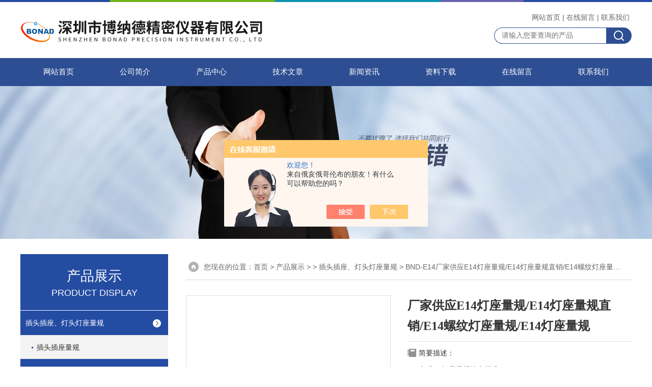

--- FILE ---
content_type: text/html; charset=utf-8
request_url: http://www.szbonad.com.cn/Products-18935314.html
body_size: 7490
content:
<!DOCTYPE html PUBLIC "-//W3C//DTD XHTML 1.0 Transitional//EN" "http://www.w3.org/TR/xhtml1/DTD/xhtml1-transitional.dtd">
<html xmlns="http://www.w3.org/1999/xhtml">
<head>
<meta http-equiv="Content-Type" content="text/html; charset=utf-8" />
<TITLE>厂家供应E14灯座量规/E14灯座量规直销/E14螺纹灯座量规/E14灯座量规BND-E14-深圳市博纳德精密仪器有限公司</TITLE>
<META NAME="Keywords" CONTENT="厂家供应E14灯座量规/E14灯座量规直销/E14螺纹灯座量规/E14灯座量规">
<META NAME="Description" CONTENT="深圳市博纳德精密仪器有限公司所提供的BND-E14厂家供应E14灯座量规/E14灯座量规直销/E14螺纹灯座量规/E14灯座量规质量可靠、规格齐全,深圳市博纳德精密仪器有限公司不仅具有专业的技术水平,更有良好的售后服务和优质的解决方案,欢迎您来电咨询此产品具体参数及价格等详细信息！">
<script src="/ajax/common.ashx" type="text/javascript"></script>
<script src="/ajax/NewPersonalStyle.Classes.SendMSG,NewPersonalStyle.ashx" type="text/javascript"></script>
<script src="/js/videoback.js" type="text/javascript"></script>
<link rel="stylesheet" href="/skins/285932/css/style.css">
<link rel="stylesheet" href="/skins/285932/css/comment.css">

<script src="/skins/285932/js/jquery-3.6.0.min.js"></script>
<link rel="shortcut icon" href="/skins/285932/favicon.ico">
<script>
var _hmt = _hmt || [];
(function() {
  var hm = document.createElement("script");
  hm.src = "https://hm.baidu.com/hm.js?a6ac0bc5721bee19c17cf261e8f275bc";
  var s = document.getElementsByTagName("script")[0]; 
  s.parentNode.insertBefore(hm, s);
})();
</script>
<script type="application/ld+json">
{
"@context": "https://ziyuan.baidu.com/contexts/cambrian.jsonld",
"@id": "http://www.szbonad.com.cn/Products-18935314.html",
"title": "厂家供应E14灯座量规/E14灯座量规直销/E14螺纹灯座量规/E14灯座量规BND-E14",
"pubDate": "2014-10-30T14:41:07",
"upDate": "2025-09-02T09:30:07"
    }</script>
<script type="text/javascript" src="/ajax/common.ashx"></script>
<script src="/ajax/NewPersonalStyle.Classes.SendMSG,NewPersonalStyle.ashx" type="text/javascript"></script>
<script type="text/javascript">
var viewNames = "";
var cookieArr = document.cookie.match(new RegExp("ViewNames" + "=[_0-9]*", "gi"));
if (cookieArr != null && cookieArr.length > 0) {
   var cookieVal = cookieArr[0].split("=");
    if (cookieVal[0] == "ViewNames") {
        viewNames = unescape(cookieVal[1]);
    }
}
if (viewNames == "") {
    var exp = new Date();
    exp.setTime(exp.getTime() + 7 * 24 * 60 * 60 * 1000);
    viewNames = new Date().valueOf() + "_" + Math.round(Math.random() * 1000 + 1000);
    document.cookie = "ViewNames" + "=" + escape(viewNames) + "; expires" + "=" + exp.toGMTString();
}
SendMSG.ToSaveViewLog("18935314", "ProductsInfo",viewNames, function() {});
</script>
<script language="javaScript" src="/js/JSChat.js"></script><script language="javaScript">function ChatBoxClickGXH() { DoChatBoxClickGXH('https://chat.chem17.com',280184) }</script><script>!window.jQuery && document.write('<script src="https://public.mtnets.com/Plugins/jQuery/2.2.4/jquery-2.2.4.min.js" integrity="sha384-rY/jv8mMhqDabXSo+UCggqKtdmBfd3qC2/KvyTDNQ6PcUJXaxK1tMepoQda4g5vB" crossorigin="anonymous">'+'</scr'+'ipt>');</script><script type="text/javascript" src="https://chat.chem17.com/chat/KFCenterBox/285932"></script><script type="text/javascript" src="https://chat.chem17.com/chat/KFLeftBox/285932"></script><script>
(function(){
var bp = document.createElement('script');
var curProtocol = window.location.protocol.split(':')[0];
if (curProtocol === 'https') {
bp.src = 'https://zz.bdstatic.com/linksubmit/push.js';
}
else {
bp.src = 'http://push.zhanzhang.baidu.com/push.js';
}
var s = document.getElementsByTagName("script")[0];
s.parentNode.insertBefore(bp, s);
})();
</script>
</head>

<body>


<div id="top">
<div class="top1">
    <div class="t_content">
      <img src="/skins/285932/images/top_bg.jpg">
    </div>
  </div>
  <div class="top2">
    <a href="/"><img src="/skins/285932/images/logo.png" class="f_l logo" alt="深圳市博纳德精密仪器有限公司"></a>
    <div class="f_r t_font font">
      <p><a href="/">网站首页</a>|<a href="/order.html">在线留言</a>|<a href="/contact.html">联系我们</a></p>
      <div class="top_search">
          <form id="form1" name="tk" method="post" onsubmit="return checkFrom(this);" action="/products.html">
              <input type="text" class="Search" name="keyword" placeholder="请输入您要查询的产品">
              <input type="submit" value="" name="Submit" class="sear_sub">
          </form>
      </div>    
          
    </div>
  </div>
  <!-- top end -->

<div class="navbox">
  <div class="nav">
    <ul class="clearfix">
      <li><a class="selected blue" href="/">网站首页</a></li>
      <li class="drop-menu-effect"><a href="/aboutus.html" class="blue">公司简介</a></li> 
      <li class="drop-menu-effect"><a href="/products.html" class="blue">产品中心</a></li>
       <li class="drop-menu-effect"><a href="/article.html" class="blue">技术文章</a></li>
      <li class="drop-menu-effect"><a href="/news.html" class="blue">新闻资讯</a></li>
      <li class="drop-menu-effect"><a href="/down.html" class="blue" >资料下载</a> </li>
      <li class="drop-menu-effect"><a href="/order.html" class="blue">在线留言</a></li>
      <li class="drop-menu-effect"><a href="/contact.html" class="blue">联系我们</a></li>
    </ul>
  </div>
</div>
</div>

<div class="ny_banner"></div>

<script src="https://www.chem17.com/mystat.aspx?u=2079520958"></script>

<div class="cont clear clearfix">
  <div id="ny_left" >
  	      <div class="lnav">
           <div class="sy_title_b">
					<div class="a">产品展示</div>
					<div class="b">PRODUCT DISPLAY </div>
				</div>
			<ul id="pro_nav_lb" class="pro_nav">
    
	   <li id="nynavID"><a href="/ParentList-992792.html" title="插头插座、灯头灯座量规"  onMouseOver="showsubmenu('插头插座、灯头灯座量规')">插头插座、灯头灯座量规</a>
       <div id="submenu_插头插座、灯头灯座量规" style="display:none" class="h">  
		   <ul class="two_profl ml_xl">
		   
		     <li><a href="/SonList-2371261.html" title="插头插座量规">插头插座量规</a></li> 
		     		  
			 </ul>	
             </div>	   
		   </li> 
		     
         <li><a href="/products.html">查看更多</a></li>
	</ul>
<script language="javascript" type="text/javascript">
try {
    document.getElementById("nynavID" + nynav).className = "dd_hover";
}
catch (e) {}
</script>
  </div>
     <div id="clear"></div>
            <div class="head_ny">
          <div class="title_b">
			<div class="a">相关文章</div>
		  </div>
         </div>
         <ul id="ny_newslb_box1" class="ny_xgwz" >
          
               <li><a href="/Article-3472880.html" title="LIA-MV-150 Lock In Amplifier锁相放大器模块femto（高频率）">LIA-MV-150 Lock In Amplifier锁相放大器模块femto（高频率）</a></li>
          
               <li><a href="/Article-3222664.html" title="风速计怎么使用(风速计的正确使用方法和注意事项)">风速计怎么使用(风速计的正确使用方法和注意事项)</a></li>
          
               <li><a href="/Article-3211579.html" title="E27灯头灯座量规（E27灯头灯座量规有哪些）">E27灯头灯座量规（E27灯头灯座量规有哪些）</a></li>
          
               <li><a href="/Article-3237174.html" title="什么是光束质量分析仪？光束质量分析仪应用领域有哪些？">什么是光束质量分析仪？光束质量分析仪应用领域有哪些？</a></li>
          
               <li><a href="/Article-3211489.html" title="IP3X防尘测试器具(IP3X试验探棒)简介">IP3X防尘测试器具(IP3X试验探棒)简介</a></li>
          
          </ul>
        <div id="clear"></div>
 </div>
  
  <div id="ny_right">
     <div id="ny_biaoti"><span>您现在的位置：<a href="/">首页</a> > <a href="/products.html">产品展示</a> >  > <a href="/ParentList-992792.html">插头插座、灯头灯座量规</a> > BND-E14厂家供应E14灯座量规/E14灯座量规直销/E14螺纹灯座量规/E14灯座量规
            
              </span></div>
     <div class="about">
          <div class="PageView">
            <div id="nr_main_box">
              <div id="pro_detail_box01"><!--产品图片和基本资料-->
                <div class="proimgbox"><a href="http://img64.chem17.com/gxhpic_f7e53c21fa/c0ee292ce8e115dd3548d954281eef8bee0d9868b494c1c833b5939802ded1a59f61e4647f8e44dd.jpg" class="proimg" target="_blank"><img src="http://img64.chem17.com/gxhpic_f7e53c21fa/c0ee292ce8e115dd3548d954281eef8bee0d9868b494c1c833b5939802ded1a59f61e4647f8e44dd.jpg" alt="厂家供应E14灯座量规/E14灯座量规直销/E14螺纹灯座量规/E14灯座量规"/><i class="iblock"></i></a></div>
                <div id="pro_detail_text"><!--产品基本信息-->
                  <h1>厂家供应E14灯座量规/E14灯座量规直销/E14螺纹灯座量规/E14灯座量规</h1>
                  <div class="pro_ms">
                    <div class="bt">简要描述：</div>
                    <div class="desc">E14灯头、灯座量规符合标准：GB 1483.1-2008；IEC 60061-3:2004适用于E14螺口灯头的电光源灯泡的质量检测。其结构及有关波形（如螺纹波形）通过电脑的计算及优化，再通过电脑机床的加工，达到了高度的精密和美观，其材料采用防锈能力强的高硬质合金制造</div>
                  	<div class="cs_wrap">
                        <p class="cs">更新时间：2025-09-02</p>
                        <p class="cs">访问量：2186</p>
                        <p class="cs">厂商性质：生产厂家</p>
                        <p class="cs">生产地址：深圳</p>
                    </div>
                   
                  </div>
                  <div class="pro_btn">
                     <a href="#order" class="zxxj">在线询价</a>
                     <a href="/contact.html" class="pro_lxwm">联系我们</a>
                  </div>
                </div><!--产品基本信息-->
              </div>
              <div id="ny_pro_box02"><!--商品介绍、详细参数、售后服务-->
                <div id="con"><!--TAB切换 BOX-->
                  <ul id="tags"><!--TAB 标题切换-->
                    <li class=selectTag><A onmouseover="selectTag('tagContent0',this)" href="javascript:void(0)"onFocus="this.blur()">产品介绍：</A> </li>
                  </ul><!--TAB 标题切换 END-->
                  <div id=tagContent><!--内容-->
                    <div class="tagContent selectTag" id=tagContent0><p style="text-align: center;"><span style="font-size:24px">E14<span style="font-family:微软雅黑,sans-serif">灯头灯座量规</span></span></p><p><span style="font-family:微软雅黑,sans-serif">深圳市博纳德精密仪器有限公司专业生产销售试验指棒销、弹簧冲击锤、插头插座量规、灯头灯座量规、灼热丝试验仪、针焰、水平垂直燃烧试验仪等产品</span>,<span style="font-family:微软雅黑,sans-serif">同时代理</span>:<span style="font-family:微软雅黑,sans-serif">德国</span>PTL<span style="font-family:微软雅黑,sans-serif">、德国</span>GMG<span style="font-family:微软雅黑,sans-serif">、德国</span>FEMTO<span style="font-family:微软雅黑,sans-serif">、英国</span>MUNRO<span style="font-family:微软雅黑,sans-serif">、美国</span>MONROE<span style="font-family:微软雅黑,sans-serif">、以色列</span>OPHIR<span style="font-family:微软雅黑,sans-serif">、日本</span>NMB<span style="font-family:微软雅黑,sans-serif">等品牌</span>.</p><p>E14<span style="font-family:微软雅黑,sans-serif">灯头、灯座量规符合标准：</span>GB 1483.1-2008<span style="font-family:微软雅黑,sans-serif">；</span>IEC 60061-3:2004<span style="font-family:微软雅黑,sans-serif">适用于</span>E14<span style="font-family:微软雅黑,sans-serif">螺口灯头的电光源灯泡的质量检测。其结构及有关波形（如螺纹波形）通过电脑的计算及优化，再通过电脑机床的加工，达到了高度的精密和美观，其材料采用防锈能力强的高硬质合金制造</span></p><p>E14<span style="font-family:微软雅黑,sans-serif">灯头量规</span></p><p><span style="font-family:微软雅黑,sans-serif">序</span>&nbsp;&nbsp; <span style="font-family:微软雅黑,sans-serif">量规名称</span>&nbsp;&nbsp;&nbsp;&nbsp;&nbsp;&nbsp;&nbsp;&nbsp;&nbsp;&nbsp;&nbsp;&nbsp; <span style="font-family:微软雅黑,sans-serif">图号</span>&nbsp;&nbsp;</p><p>1&nbsp;&nbsp;&nbsp; <span style="font-family:微软雅黑,sans-serif">通规</span>&nbsp;&nbsp;&nbsp;&nbsp; &nbsp;&nbsp;&nbsp;&nbsp;&nbsp;&nbsp;&nbsp;&nbsp;&nbsp;&nbsp; 7006-27F-1&nbsp;&nbsp;&nbsp;&nbsp;&nbsp;&nbsp;&nbsp;&nbsp;</p><p>2&nbsp;&nbsp;&nbsp; <span style="font-family:微软雅黑,sans-serif">止规</span>&nbsp;&nbsp;&nbsp;&nbsp; &nbsp;&nbsp;&nbsp;&nbsp;&nbsp;&nbsp;&nbsp;&nbsp;&nbsp;&nbsp; 7006-28B-1&nbsp;&nbsp;&nbsp;&nbsp;&nbsp;&nbsp;&nbsp;&nbsp;</p><p>3&nbsp;&nbsp;&nbsp; <span style="font-family:微软雅黑,sans-serif">防意外接触规</span>&nbsp;&nbsp;&nbsp;&nbsp;&nbsp;&nbsp; 7006-55-1&nbsp;&nbsp;&nbsp;&nbsp;&nbsp;&nbsp;&nbsp;&nbsp;</p><p>4&nbsp;&nbsp;&nbsp; <span style="font-family:微软雅黑,sans-serif">接触性能规</span>&nbsp; &nbsp;&nbsp; 7006-54-1&nbsp;&nbsp;&nbsp;&nbsp;&nbsp;&nbsp;&nbsp;&nbsp;&nbsp;&nbsp;</p><p>5&nbsp;&nbsp;&nbsp; <span style="font-family:微软雅黑,sans-serif">焊锡高度规</span>&nbsp; &nbsp;&nbsp; 7006-27G-1&nbsp;&nbsp;&nbsp;&nbsp;&nbsp;&nbsp;&nbsp;&nbsp;</p><p>E14<span style="font-family:微软雅黑,sans-serif">灯座量规</span></p><p>1&nbsp;&nbsp;&nbsp; <span style="font-family:微软雅黑,sans-serif">通规</span>&nbsp;&nbsp;&nbsp;&nbsp; &nbsp;&nbsp;&nbsp;&nbsp;&nbsp;&nbsp;&nbsp;&nbsp;&nbsp;&nbsp; 7006-25-7&nbsp;&nbsp;&nbsp;&nbsp;&nbsp;&nbsp;&nbsp;&nbsp;&nbsp;&nbsp;</p><p>2&nbsp;&nbsp;&nbsp; <span style="font-family:微软雅黑,sans-serif">止规</span>&nbsp;&nbsp;&nbsp;&nbsp; &nbsp;&nbsp;&nbsp;&nbsp;&nbsp;&nbsp;&nbsp;&nbsp;&nbsp;&nbsp; 7006-26-4&nbsp;&nbsp;&nbsp;&nbsp;&nbsp;&nbsp;&nbsp;&nbsp;&nbsp;&nbsp;</p><p>3&nbsp;&nbsp;&nbsp; <span style="font-family:微软雅黑,sans-serif">接触性能规</span>&nbsp; &nbsp;&nbsp; 7006-30-2&nbsp; &nbsp;</p><p><span style="font-family:微软雅黑,sans-serif">量规类型</span> <span style="font-family:微软雅黑,sans-serif">量规名称</span> <span style="font-family:微软雅黑,sans-serif">标准图号</span>&nbsp;</p><p>E14<span style="font-family:微软雅黑,sans-serif">灯座量规</span> <span style="font-family:微软雅黑,sans-serif">通规</span> 7006-25-7&nbsp;</p><p>E14<span style="font-family:微软雅黑,sans-serif">灯座量规</span> <span style="font-family:微软雅黑,sans-serif">止规</span> 7006-26-4&nbsp;</p><p>E14<span style="font-family:微软雅黑,sans-serif">灯座量规</span> <span style="font-family:微软雅黑,sans-serif">自由空间规（接触性能规）</span> 7006-30-2</p><p>E14<span style="font-family:微软雅黑,sans-serif">灯座量规</span> <span style="font-family:微软雅黑,sans-serif">安全手指规（防意外触电规）</span> 7006-31-5&nbsp;</p><p>E14<span style="font-family:微软雅黑,sans-serif">灯座量规</span> <span style="font-family:微软雅黑,sans-serif">烛型接触性能规</span> 7006-30A-1&nbsp;</p><p>E14<span style="font-family:微软雅黑,sans-serif">灯座量规</span> <span style="font-family:微软雅黑,sans-serif">温升测试灯头</span> IEC60238<span style="font-family:微软雅黑,sans-serif">图</span>11&nbsp;</p><p>E14<span style="font-family:微软雅黑,sans-serif">灯座量规</span> <span style="font-family:微软雅黑,sans-serif">测试灯头</span>A IEC60238<span style="font-family:微软雅黑,sans-serif">图</span>13&nbsp;</p><p>E14<span style="font-family:微软雅黑,sans-serif">灯座量规</span> <span style="font-family:微软雅黑,sans-serif">测试灯头</span>B IEC60238<span style="font-family:微软雅黑,sans-serif">图</span>13&nbsp;</p><p>E14<span style="font-family:微软雅黑,sans-serif">灯座量规</span> E14<span style="font-family:微软雅黑,sans-serif">扭力测试灯头</span> IEC60238 Figure5</p><p>E14<span style="font-family:微软雅黑,sans-serif">灯座量规</span> <span style="font-family:微软雅黑,sans-serif">外螺纹通规</span> IEC60399<span style="font-family:微软雅黑,sans-serif">标准</span>&nbsp;</p><p>E14<span style="font-family:微软雅黑,sans-serif">灯座量规</span> <span style="font-family:微软雅黑,sans-serif">外螺纹止规</span> IEC60399<span style="font-family:微软雅黑,sans-serif">标准</span>&nbsp;</p></div><!--商品介绍 END-->
                    
                    <div id="nr_textbox"><link rel="stylesheet" type="text/css" href="/css/MessageBoard_style.css">
<script language="javascript" src="/skins/Scripts/order.js?v=20210318" type="text/javascript"></script>
<a name="order" id="order"></a>
<div class="ly_msg" id="ly_msg">
<form method="post" name="form2" id="form2">
	<h3>留言框  </h3>
	<ul>
		<li>
			<h4 class="xh">产品：</h4>
			<div class="msg_ipt1"><input class="textborder" size="30" name="Product" id="Product" value="厂家供应E14灯座量规/E14灯座量规直销/E14螺纹灯座量规/E14灯座量规"  placeholder="请输入产品名称" /></div>
		</li>
		<li>
			<h4>您的单位：</h4>
			<div class="msg_ipt12"><input class="textborder" size="42" name="department" id="department"  placeholder="请输入您的单位名称" /></div>
		</li>
		<li>
			<h4 class="xh">您的姓名：</h4>
			<div class="msg_ipt1"><input class="textborder" size="16" name="yourname" id="yourname"  placeholder="请输入您的姓名"/></div>
		</li>
		<li>
			<h4 class="xh">联系电话：</h4>
			<div class="msg_ipt1"><input class="textborder" size="30" name="phone" id="phone"  placeholder="请输入您的联系电话"/></div>
		</li>
		<li>
			<h4>常用邮箱：</h4>
			<div class="msg_ipt12"><input class="textborder" size="30" name="email" id="email" placeholder="请输入您的常用邮箱"/></div>
		</li>
        <li>
			<h4>省份：</h4>
			<div class="msg_ipt12"><select id="selPvc" class="msg_option">
							<option value="0" selected="selected">请选择您所在的省份</option>
			 <option value="1">安徽</option> <option value="2">北京</option> <option value="3">福建</option> <option value="4">甘肃</option> <option value="5">广东</option> <option value="6">广西</option> <option value="7">贵州</option> <option value="8">海南</option> <option value="9">河北</option> <option value="10">河南</option> <option value="11">黑龙江</option> <option value="12">湖北</option> <option value="13">湖南</option> <option value="14">吉林</option> <option value="15">江苏</option> <option value="16">江西</option> <option value="17">辽宁</option> <option value="18">内蒙古</option> <option value="19">宁夏</option> <option value="20">青海</option> <option value="21">山东</option> <option value="22">山西</option> <option value="23">陕西</option> <option value="24">上海</option> <option value="25">四川</option> <option value="26">天津</option> <option value="27">新疆</option> <option value="28">西藏</option> <option value="29">云南</option> <option value="30">浙江</option> <option value="31">重庆</option> <option value="32">香港</option> <option value="33">澳门</option> <option value="34">中国台湾</option> <option value="35">国外</option>	
                             </select></div>
		</li>
		<li>
			<h4>详细地址：</h4>
			<div class="msg_ipt12"><input class="textborder" size="50" name="addr" id="addr" placeholder="请输入您的详细地址"/></div>
		</li>
		
        <li>
			<h4>补充说明：</h4>
			<div class="msg_ipt12 msg_ipt0"><textarea class="areatext" style="width:100%;" name="message" rows="8" cols="65" id="message"  placeholder="请输入您的任何要求、意见或建议"></textarea></div>
		</li>
		<li>
			<h4 class="xh">验证码：</h4>
			<div class="msg_ipt2">
            	<div class="c_yzm">
                    <input class="textborder" size="4" name="Vnum" id="Vnum"/>
                    <a href="javascript:void(0);" class="yzm_img"><img src="/Image.aspx" title="点击刷新验证码" onclick="this.src='/image.aspx?'+ Math.random();"  width="90" height="34" /></a>
                </div>
                <span>请输入计算结果（填写阿拉伯数字），如：三加四=7</span>
            </div>
		</li>
		<li>
			<h4></h4>
			<div class="msg_btn"><input type="button" onclick="return Validate();" value="提 交" name="ok"  class="msg_btn1"/><input type="reset" value="重 填" name="no" /></div>
		</li>
	</ul>	
    <input name="PvcKey" id="PvcHid" type="hidden" value="" />
</form>
</div>
<div id="clear"	></div></div>
                    <div id="clear"	></div>	
                     <!--内容底部功能条-->
                     <div class="dcont"></div>
    <div id="news_sx">
        <li class="sx_left">上一篇：<a href="/Products-18935196.html">BND-CF带推力IP3X等级试验探针C符合标准IEC61032</a><br />下一篇：<a href="/Products-18935527.html">LCA-S-400K系列德国FEMTO固定增益400kHz光接收器</a></li>
        <li class="sx_right"><a href="/products.html">返回</a></li>
      </div>
                    <!--内容底部功能条--> 
                    
                    
                  </div>
                </div><!--TAB 内容 end-->
              </div><!--商品介绍、详细参数、售后服务 END--> 
            </div>
          </div>
        </div> 
  </div>
    
</div>

<div id="clear"></div>

 <div class="footer">
  <div class="w1200">
    <div class="footaddress"> <i class="flogo"></i>
      <div class="ftext">深圳市宝安区45区鸿都商务大厦C栋505室</div>
    </div>
    <!--footaddress-->
    <div class="foottel"> <i class="flogo"></i>
      <div class="ftext">电话：13554997271</div>
    </div>
    <!--footlogo/-->
    <div class="footemail"> <i class="flogo"></i>
      <div class="ftext">bnd015@szbonad.com</div>
    </div>
    <!--footlogo/-->
    <div class="clears"></div>
  </div>
  <!--width1000/--> 
</div>
<div class="copyright"> 
 <div class="w1200">
深圳市博纳德精密仪器有限公司 版权所有&copy;2026&nbsp;&nbsp;<a href="https://www.chem17.com/login" target="_blank" rel="nofollow">管理登陆</a>&nbsp;&nbsp;<a href="http://beian.miit.gov.cn/" target="_blank" rel="nofollow">备案号：粤ICP备13035868号</a>&nbsp;&nbsp;<a href="/sitemap.xml" target="_blank">sitemap.xml</a></div> </div>


<div id="gxhxwtmobile" style="display:none;">13554997271</div> 
<div class="fixed-bar" style="display:none;">
	<div class="wide-bar">
		<div class="consult-box">
			<div class="consult-header clearfix">
			<div class="consult-title">在线咨询</div>
			</div>
			<ul class="consult-list">
				<li class="qq clearfix">
                    <p>于</p>
                    <a onclick="ChatBoxClickGXH()" href="#" target="_self" class="qq_btn"><img src="/Skins/285932/images/qq.png" title="点击这里给我发消息" class="QQ01">点击交流</a>
                </li>
				<li class="tel clearfix">
                	<p>咨询电话</p>
                	<span class="tel-icon">13554997271</span>
                </li> 
              
			</ul>
		</div>
		<a href="javascript:goTop();" class="gotop" title="回到顶部" style="display: none;"><span>返回顶部</span></a>
	</div>
</div>
<script type="text/javascript" src="/skins/285932/js/pt_js.js"></script>
<script type="text/javascript" src="/skins/285932/js/qq.js"></script>




 <script type='text/javascript' src='/js/VideoIfrmeReload.js?v=001'></script>
  
</html>
</body>